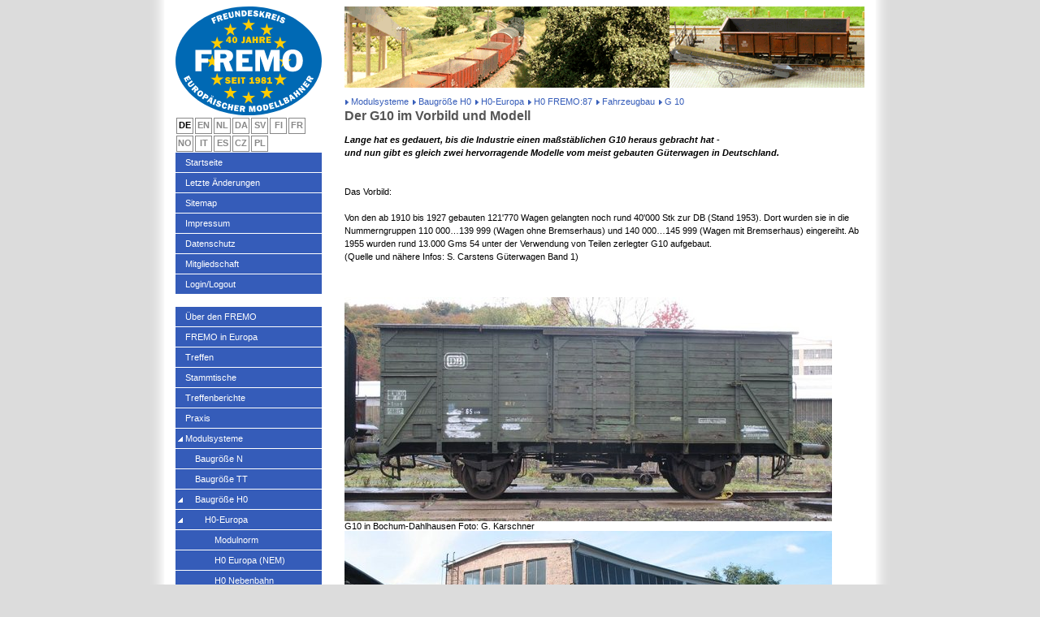

--- FILE ---
content_type: text/html; charset=utf-8
request_url: https://www.fremo-net.eu/modulsysteme/baugroesse-h0/h0-europa/fremo87/fahrzeugbau/g-10
body_size: 6398
content:
<?xml version="1.1" encoding="utf-8"?>
<!DOCTYPE html
    PUBLIC "-//W3C//DTD XHTML 1.1//EN"
    "http://www.w3.org/TR/xhtml11/DTD/xhtml11.dtd">
<html xml:lang="de" xmlns="http://www.w3.org/1999/xhtml">
<head>

<meta http-equiv="Content-Type" content="text/html; charset=utf-8" />
<!-- 
	Internetauftritt des FREMO - Freundeskreis Europ&auml;ischer Modellbahner e. V.

	This website is powered by TYPO3 - inspiring people to share!
	TYPO3 is a free open source Content Management Framework initially created by Kasper Skaarhoj and licensed under GNU/GPL.
	TYPO3 is copyright 1998-2025 of Kasper Skaarhoj. Extensions are copyright of their respective owners.
	Information and contribution at https://typo3.org/
-->


<link rel="icon" href="/_assets/6c9d9ea542ed72f104a7fd6c9de91b3a/Icons/fremo.ico" type="image/vnd.microsoft.icon" />

<meta name="generator" content="TYPO3 CMS" />
<meta name="author" content="FREMO" />
<meta name="robots" content="index, follow" />
<meta name="twitter:card" content="summary" />
<meta name="copyright" content="FREMO &amp;ndash; Freundeskreis Europ&amp;auml;ischer Modellbahner e. V." />


<link rel="stylesheet" href="/typo3temp/assets/css/7015c8c4ac5ff815b57530b221005fc6.css?1765359089" media="all" />
<link rel="stylesheet" href="/_assets/6c9d9ea542ed72f104a7fd6c9de91b3a/Css/style.css?1765358604" media="all" />
<link rel="stylesheet" href="/_assets/6c9d9ea542ed72f104a7fd6c9de91b3a/Css/frame.css?1765358604" media="all" />
<link rel="stylesheet" href="/_assets/6c9d9ea542ed72f104a7fd6c9de91b3a/Css/fremo.css?1765358604" media="all" />
<link rel="stylesheet" href="/_assets/6c9d9ea542ed72f104a7fd6c9de91b3a/Css/menues.css?1765358604" media="all" />
<link rel="stylesheet" href="/_assets/6c9d9ea542ed72f104a7fd6c9de91b3a/Css/avatar.css?1765358604" media="all" />
<link href="/_assets/6c9d9ea542ed72f104a7fd6c9de91b3a/Css/style.css?1765358604" rel="stylesheet"  />
<link href="/_assets/6c9d9ea542ed72f104a7fd6c9de91b3a/Css/frame.css?1765358604" rel="stylesheet"  />
<link href="/_assets/6c9d9ea542ed72f104a7fd6c9de91b3a/Css/fremo.css?1765358604" rel="stylesheet"  />
<link href="/_assets/6c9d9ea542ed72f104a7fd6c9de91b3a/Css/menues.css?1765358604" rel="stylesheet"  />
<link href="/_assets/6c9d9ea542ed72f104a7fd6c9de91b3a/Css/avatar.css?1765358604" rel="stylesheet"  />






<title>G 10&nbsp;-&nbsp;FREMO - Freundeskreis Europ&auml;ischer Modelleisenbahner e.V.</title>
<link rel="canonical" href="https://www.fremo-net.eu/modulsysteme/baugroesse-h0/h0-europa/fremo87/fahrzeugbau/g-10"/>
</head>
<body>










<div id="frame-height">
  <div id="main">
    <div id="right">
      <div id="images">
        <span id="image-left">
          <img src="/fileadmin/images/kopfbilder/imageleft_4340.gif" width="400" height="100"   alt=""  />
        </span>
        <span id="image-right">
          <img src="/fileadmin/images/kopfbilder/imageright_4340.gif" width="240" height="100"   alt=""  />
        </span>
      </div>

      <div id="menu-breadcrumb">
        <ul><li class="first"><a href="/modulsysteme">Modulsysteme</a></li><li><a href="/modulsysteme/baugroesse-h0">Baugröße H0</a></li><li><a href="/home/modulsysteme/baugroesse-h0/h0-europa">H0-Europa</a></li><li><a href="/home/modulsysteme/baugroesse-h0/h0-europa/h0-fremo87">H0 FREMO:87</a></li><li><a href="/modulsysteme/baugroesse-h0/h0-europa/fremo87/fahrzeugbau">Fahrzeugbau</a></li><li class="last">G 10</li></ul>
      </div>

      <div id="content">
     
    

            <div id="c10995" class="frame frame-default frame-type-textpic frame-layout-0">
                
                
                    



                
                

    
        

    
        <header>
            

    
            
                

    
            <h2 class="">
                Der G10 im Vorbild und Modell
            </h2>
        



            
        



            



            



        </header>
    



    


                

    <div class="ce-textpic ce-left ce-below">
        

        
                <div class="ce-bodytext">
                    
                    <p><b><i>Lange hat es gedauert, bis die Industrie einen maßstäblichen G10 heraus gebracht hat -  <br>und nun gibt es gleich zwei hervorragende Modelle vom meist gebauten Güterwagen in Deutschland. <br>      		</i></b> 			<br><br>       		Das Vorbild: <br> <br>Von den ab 1910 bis 1927 gebauten 121'770 Wagen gelangten noch rund  40'000 Stk zur DB (Stand 1953). Dort wurden sie in die Nummerngruppen  110 000…139 999 (Wagen ohne Bremserhaus) und 140 000…145 999 (Wagen mit  Bremserhaus) eingereiht. Ab 1955 wurden rund 13.000 Gms 54 unter der  Verwendung von Teilen zerlegter G10 aufgebaut. <br>(Quelle und nähere Infos: S. Carstens Güterwagen Band 1)  
</p>
<p>&nbsp;</p>
                </div>
            

        
            

    <div class="ce-gallery" data-ce-columns="1" data-ce-images="1">
        
        
            <div class="ce-row">
                
                    
                        <div class="ce-column">
                            

        
<figure class="image">
    
            
                    
<img class="image-embed-item" src="/fileadmin/_processed_/5/6/csm_IMG_1587_kl_541dde31e3.jpg" width="600" height="276" loading="lazy" alt="" />


                
        
    
        <figcaption class="image-caption">
            G10 in Bochum-Dahlhausen Foto: G. Karschner
        </figcaption>
    
</figure>


    


                        </div>
                    
                
            </div>
        
        
    </div>



        
    </div>


                
                    



                
                
                    



                
            </div>

        


    

            <div id="c10996" class="frame frame-default frame-type-image frame-layout-0">
                
                
                    



                
                
                    

    



                
                

    <div class="ce-image ce-left ce-above">
        

    <div class="ce-gallery" data-ce-columns="1" data-ce-images="1">
        
        
            <div class="ce-row">
                
                    
                        <div class="ce-column">
                            

        
<figure class="image">
    
            
                    
<img class="image-embed-item" src="/fileadmin/_processed_/9/d/csm_IMG_1350_kl_5bec143d24.jpg" width="600" height="326" loading="lazy" alt="" />


                
        
    
        <figcaption class="image-caption">
            G10 im Bw Heilbronn Foto: G. Karschner
        </figcaption>
    
</figure>


    


                        </div>
                    
                
            </div>
        
        
    </div>



    </div>


                
                    



                
                
                    



                
            </div>

        


    

            <div id="c10997" class="frame frame-default frame-type-textpic frame-layout-0">
                
                
                    



                
                

    
        

    



    


                

    <div class="ce-textpic ce-left ce-below">
        

        
                <div class="ce-bodytext">
                    
                    <p><b></b>
</p>
<p><b>Das Petau Modell:</b> <br> <br>Dieser Bericht ist keine komplette Baubeschreibung, sondern soll  viel mehr zeigen, was man beim Bau unbedingt beachten sollte und was an  dem ohnehin schon beinahe perfekten Bausatz noch verfeinert werden kann.   <br>Bevor man sich an den Bau des Wagens macht, sollte man sich darüber  im Klaren sein, dass der Bau dieses Wagens kein Kinderspiel ist und mit  dem Bau einer Weinert-Lok nicht zu vergleichen ist. <br> <br>Wagenkasten und Dach <br> <br>Der Wagenkasten läst sich mittels der beiliegenden Lötlehren sehr  genau ausrichten, es muss allerdings tunlichst darauf geachtet werden,  dass die Unterkanten der vier Wagenkastenteile auf einer Höhe liegen.  Das Dach muss vor dem Verlöten vollkommen bündig mit den Rundungen des  Wagenkastens abschießen um eventuell auftretende Spannungen zu  vermeiden. Nachdem der Dachüberstand mit der ebenfalls beigefügten Lehre  auf Maß gebracht worden ist, empfiehlt es sich, mit einer großen Feile  einmal über die vier Dachkanten zu fahren, damit diese wirklich gerade  sind. <br>Um die Spannungen, die durch das einseitige Löten auf den  Seitenwänden auftretenden, auszugleichen haben wir in die Mitte des  Wagenkastens ein Querblech eingelötet. Dieses verhindert die Wölbung  nach innen und nimmt somit den Seitendruck vom Fahrwerksrahmen. <br>    <br>Knotenbleche <br> <br>Laut Bauanleitung sollen die Knotenbleche zuerst aufgelötet und  anschließend eingedrückt werden. Nur leider ist es in der Realität eher  so, dass die Zwischenräume unter den Knotenblechen mit Zinn zulaufen und  ein Eindrücken unmöglich machen. Deshalb empfiehlt es sich,  die  Knotenbleche zuvor mit einer Zange in Form zu biegen, was sich,  zugegeben, an Türen etwas  schwieriger gestaltet, aber durchaus machbar  ist. <br> <br>Griffstangen  <br> <br>Die gesamten Griffstangen des Wagens wurden, entgegen der  Bauanleitung, nicht einfach nur als U-Bügel in die entsprechenden Löcher   gelötet, sondern alle einzeln nach der in HP1 Nr. 17 beschriebenen  Methode mit Flansch und Niete  versehen. Das macht zwar eine Menge  Arbeit, der optische Eindruck sucht aber seinesgleichen. <br> <br>Türabdeckblech <br> <br>Die Abdeckbleche über den Türen sind für unseren Geschmack etwas zu  kurz ausgefallen und wurden daher aus 0,1mm Blech neu angefertigt. Sie  reichen nun beidseitig über die Knotenbleche links und rechts der Türen. <br> <br>Ziehösen <br> <br>Die seitlich an den Pufferbohlen angeätzten Ziehösen wollen einfach  nicht so recht gefallen und von vieren war bis kurz vor dem Lackieren  auch nur noch eine vorhanden, weshalb hier durch entsprechende 0,3 mm  Drahtbiegeteile Abhilfe geschaffen wurde. Diese lassen sich an auch,  richtigerweise, leicht nach innen verschoben anbringen und haben eine  wesentlich bessere Tiefenwirkung als die dünnen Blech-teile. <br> <br>Türverriegelung <br> <br>Die Riegel selber, als superfeine Ätzteile ausgeführt, sind super  dargestellt, nur leider fehlen von Haus aus die entsprechenden Ösen.  Diese lassen sich aber mit einfachsten Mitteln ergänzen. Flach gedrückte  0,6 mm Drahtstücke am Ende abgerundet und mit einem 0,3 mm Loch  versehen erfüllen diesen Zweck sehr gut. <br> <br>Türlaufschiene  <br> <br>Um die Türlaufschiene nebst Haltern, oder auch das Nonplusultra der  Petau’schen Fräskunst, gerade an zubauen, müssen zuerst zwei Halter  zwischen den Kastenprofilen angebracht werden. Ist an ihnen nun die  Türlaufschiene angelötet, können alle anderen Halter problemlos an der  Schiene ausgerichtet werden. <br> <br>Bremsanlage <br> <br>Petau bietet seinen Wagen in der Grundausstattung als reinen  Leitungswagen an, zusätzlich bekommt man aber die kompletten Teilesatz  für die Bremse (ohne Bremszylinder) bestehend aus etlichen Ätz-, Fräs-  und Gussteilen für rund € 18,- direkt bei Petau.  <br>Wer sich dazu entschließt, seinem Wagen eine Bremsanlage zu  verpassen, hat zwar einen erheblichen Mehraufwand, dieser zahlt sich  aber vollkommen aus. <br>An den Bremsdreiecken müssen an den Knoten Wellen links und rechts,  je ca. 0,8 mm auf den Durchmesser der Wellen herunter gefeilt werden,  damit die Bremsbacken später auch in Radebene liegen. Um Kurzschlüsse zu  vermeiden, sollten die Bremsbacken von der Innenseite her ausgefeilt  werden, um mehr Platz zum Spurkranz hin zu schaffen. Die Bremsbacken  werden immer paarweise mit einem Bremsdreieck und zwei Haltern an die  Querstreben gelötet und anhand der Laufflächen ausgerichtet. Anstatt für  die Montage die Lehre von Petau zu verwenden, haben wir uns dazu  entschlossen, die Bremsbacken am eingelegten Radsatz einzupassen. Den  entsprechenden Abstand zur Lauffläche erhält man durch  unterfüttern der  Bremsbacken oder durch die Verwendung eines Raddummys mit entsprechend  größerem Durchmesser. Sind alle vier Bremsbacken einer Achse angebracht,  kommen die Bremshebel an die Reihe. Hier ist es hilfreich, alle  entsprechenden Teile unverlötet auf Drähte aufzufädeln und deren Enden  platt zu quetschen. Dieses «Kunstwerk» kann nun relativ einfach auf die  Bremsdreiecke geschoben, mit dehnen ausgerichtet und verlötet werden.  Die Fangschlaufen aus 0,1 x 0,5 mm Blechstreifen beenden die Arbeiten an  den Bremsbacken. <br>Der Bremszylinder von Weinert wird unter zwei 3,8 mm vom  Außenlangträger entfernte 0,3 x 1mm L-Profile, über die mittleren drei  Querträger gelötet. An den Bremszylinder werden nun zwei Zugstangen  sowie alle im Original vorhandnen Luftleitungen angeschlos-sen.  Bremsumstellhebel,  z.B. als Ätzteil von Weinert, nebst Wellen und die  Notlösezüge aus 0,2 mm Draht vervollständigen die Bremsanlage. <br> <br>(Auszug aus Hp1 Nr.: 32 WAS LANGE WÄHRT...) 
</p>
<p><br> </p>
                </div>
            

        
            

    <div class="ce-gallery" data-ce-columns="1" data-ce-images="1">
        
        
            <div class="ce-row">
                
                    
                        <div class="ce-column">
                            

        
<figure class="image">
    
            
                    
<img class="image-embed-item" src="/fileadmin/_processed_/e/3/csm_74452_G10_Roh_79e0818543.jpg" width="600" height="399" loading="lazy" alt="" />


                
        
    
        <figcaption class="image-caption">
            Fertig zum Lackieren. (Modell: Nils Hirche - Foto: Reinhard Düpmeier)
        </figcaption>
    
</figure>


    


                        </div>
                    
                
            </div>
        
        
    </div>



        
    </div>


                
                    



                
                
                    



                
            </div>

        


    

            <div id="c10998" class="frame frame-default frame-type-image frame-layout-0">
                
                
                    



                
                
                    

    



                
                

    <div class="ce-image ce-left ce-above">
        

    <div class="ce-gallery" data-ce-columns="1" data-ce-images="1">
        
        
            <div class="ce-row">
                
                    
                        <div class="ce-column">
                            

        
<figure class="image">
    
            
                    
<img class="image-embed-item" src="/fileadmin/_processed_/7/5/csm_74452_IMG_0401_fce35ab0fd.jpg" width="600" height="399" loading="lazy" alt="" />


                
        
    
        <figcaption class="image-caption">
            Ein kleiner Vorgeschmack (Foto: Reinhard Düpmeier)
        </figcaption>
    
</figure>


    


                        </div>
                    
                
            </div>
        
        
    </div>



    </div>


                
                    



                
                
                    



                
            </div>

        


    

            <div id="c10999" class="frame frame-default frame-type-image frame-layout-0">
                
                
                    



                
                
                    

    



                
                

    <div class="ce-image ce-left ce-above">
        

    <div class="ce-gallery" data-ce-columns="1" data-ce-images="1">
        
        
            <div class="ce-row">
                
                    
                        <div class="ce-column">
                            

        
<figure class="image">
    
            
                    
<img class="image-embed-item" src="/fileadmin/_processed_/e/5/csm_74452_G10_fertig_0f31299bb1.jpg" width="600" height="399" loading="lazy" alt="" />


                
        
    
        <figcaption class="image-caption">
            «End of Job» (Modell: Nils Hirche - Foto: Reinhard Düpmeier)
        </figcaption>
    
</figure>


    


                        </div>
                    
                
            </div>
        
        
    </div>



    </div>


                
                    



                
                
                    



                
            </div>

        


    

            <div id="c11000" class="frame frame-default frame-type-textpic frame-layout-0">
                
                
                    



                
                

    
        

    



    


                

    <div class="ce-textpic ce-left ce-below">
        

        
                <div class="ce-bodytext">
                    
                    <p><br><b>Das BRAWA Modell:&nbsp; </b> 
</p>
<p>Das Modell überzeugt durch seine Stimmigen Proportionen und Abmaße. Außenlangträger und Achshalterbleche haben den richtigen Abstand. Durchbrochene Kastenstützen, gedrehte Stirnwandrungen und viele einzeln angesetzte Teile wie Trittstufen und Griffstangen stellen eine vorbildliche Umsetzung ins Modell dar. Dennoch sind Korrekturen am Fahrwerk erforderlich.
</p>
<p>Siehe auch Hp1 Eisenbahnmodellbau heute Heft 34 + 35.</p>
                </div>
            

        
            

    <div class="ce-gallery" data-ce-columns="1" data-ce-images="1">
        
        
            <div class="ce-row">
                
                    
                        <div class="ce-column">
                            

        
<figure class="image">
    
            
                    
<img class="image-embed-item" src="/fileadmin/_processed_/5/3/csm_74452_DSC_6532_18b06e4862.jpg" width="600" height="401" loading="lazy" alt="" />


                
        
    
        <figcaption class="image-caption">
            Der direkte Vergleich. v.l.n.r: Brawa und Petau G10 (Foto und Modell: Nils Hirche)
        </figcaption>
    
</figure>


    


                        </div>
                    
                
            </div>
        
        
    </div>



        
    </div>


                
                    



                
                
                    



                
            </div>

        


    

            <div id="c11001" class="frame frame-default frame-type-image frame-layout-0">
                
                
                    



                
                
                    

    



                
                

    <div class="ce-image ce-left ce-above">
        

    <div class="ce-gallery" data-ce-columns="1" data-ce-images="1">
        
        
            <div class="ce-row">
                
                    
                        <div class="ce-column">
                            

        
<figure class="image">
    
            
                    
<img class="image-embed-item" src="/fileadmin/_processed_/2/8/csm_74452_1opti_170bfb358e.jpg" width="600" height="838" loading="lazy" alt="" />


                
        
    
        <figcaption class="image-caption">
            Wagennummernbereiche für G10 (aus «Güterwagenvorschriften gültig ab 15.10.1952») (Sammlung: Marvin Kreier)
        </figcaption>
    
</figure>


    


                        </div>
                    
                
            </div>
        
        
    </div>



    </div>


                
                    



                
                
                    



                
            </div>

        


      </div>

      <div id="last-change">
        Die Seite wurde zuletzt ge&auml;ndert:&nbsp;06.04.14, 12:42:33&nbsp;
      </div>

    </div> <!-- right end -->

    <div id="left" style="">
        <div style="text-align: center">
            <b></b>
        </div>
        <div id="logo">
            <a href="/">
                <img src=/_assets/6c9d9ea542ed72f104a7fd6c9de91b3a/Images/fremo_40.svg title="FREMO &ndash; Freundeskreis Europ&auml;ischer Modellbahner" alt="FREMO-Logo" />
            </a>
        </div>

        <div id="menu-languages">
            <ul><li class="active">DE</li><li class="userdef1">EN</li><li class="userdef1">NL</li><li class="userdef1">DA</li><li class="userdef1">SV</li><li class="userdef1">FI</li><li class="userdef1">FR</li><li class="userdef1">NO</li><li class="userdef1">IT</li><li class="userdef1">ES</li><li class="userdef1">CZ</li><li class="userdef1">PL</li></ul>
        </div> <!-- menu-languages end -->

        <div id="menu-board" class="navigation">
            
        </div> <!-- menu-board end -->

        <div id="menu-meta" class="navigation">
            <ul><li><a href="/3">Startseite</a></li><li><a href="/letzte-aenderungen">Letzte Änderungen</a></li><li><a href="/sitemap">Sitemap</a></li><li><a href="/impressum">Impressum</a></li><li><a href="/home/about-fremo/datenschutz">Datenschutz</a></li><li><a href="/mitgliedschaft">Mitgliedschaft</a></li><li class="last"><a href="/login">Login/Logout</a></li></ul>
        </div> <!-- menu-meta end -->

        <div id="menu-main" class="navigation">
            <ul><li><a href="/3/ueber-den-fremo">Über den FREMO</a></li><li><a href="/europa">FREMO in Europa</a></li><li><a href="/treffen-1">Treffen</a></li><li><a href="/3/termine">Stammtische</a></li><li><a href="/termine/treffenberichte">Treffenberichte</a></li><li><a href="/home/teknik">Praxis</a></li><li><a href="/modulsysteme" class="active">Modulsysteme</a><ul><li><a href="/modulsysteme/baugroesse-n">Baugröße N</a></li><li><a href="/modulsysteme/baugroesse-tt">Baugröße TT</a></li><li><a href="/modulsysteme/baugroesse-h0" class="active">Baugröße H0</a><ul><li><a href="/home/modulsysteme/baugroesse-h0/h0-europa" class="active">H0-Europa</a><ul><li><a href="/home/modulsysteme/baugroesse-h0/h0-europa/modulnorm">Modulnorm</a></li><li><a href="/home/modular-systems/h0-scale/h0-europe/h0-europe-nem">H0 Europa (NEM)</a></li><li><a href="/home/modulsysteme/baugroesse-h0/h0-europa/h0-nebenbahn">H0 Nebenbahn</a></li><li><a href="/modulsysteme/baugroesse-h0/h0-europa/industrie-und-hafen">Industrie und Hafen</a></li><li><a href="/modulsysteme/baugroesse-h0/h0-europa/h0fine">H0fine</a></li><li><a href="/modulsysteme/baugroesse-h0/h0-europa/h0fine-kleinbahn">H0fine Kleinbahn</a></li><li><a href="/home/modulsysteme/baugroesse-h0/h0-europa/h0-fremo87" class="active">H0 FREMO:87</a><ul><li><a href="/modulsysteme/baugroesse-h0/h0-europa/fremo87/normen">Normen</a></li><li><a href="/modulsysteme/baugroesse-h0/h0-europa/fremo87/modulbau">Modulbau</a></li><li><a href="/modulsysteme/baugroesse-h0/h0-europa/fremo87/module">Module</a></li><li><a href="/modulsysteme/baugroesse-h0/h0-europa/fremo87/fahrzeugbau" class="active">Fahrzeugbau</a><ul><li><a href="/modulsysteme/baugroesse-h0/h0-europa/fremo87/fahrzeugbau/gueterwagenmodelle-db-ep-iii-iv">Güterwagenmodelle DB Ep. III + IV</a></li><li><a href="/modulsysteme/baugroesse-h0/h0-europa/fremo87/fahrzeugbau/benoetigte-gueterwagen-db-ep-iii">Benötigte Güterwagen DB Ep. III</a></li><li><a href="/modulsysteme/baugroesse-h0/h0-europa/fremo87/fahrzeugbau/rollmaterial-kuppeleisen">Rollmaterial + Kuppeleisen</a></li><li><a href="/modulsysteme/baugroesse-h0/h0-europa/fremo87/fahrzeugbau/dreipunktlagerung">Dreipunktlagerung</a></li><li><a href="/modulsysteme/baugroesse-h0/h0-europa/fremo87/fahrzeugbau/weinert-38">Weinert 38</a></li><li><a href="/modulsysteme/baugroesse-h0/h0-europa/fremo87/fahrzeugbau/weinert-80">Weinert 80</a></li><li><a href="/modulsysteme/baugroesse-h0/h0-europa/fremo87/fahrzeugbau/weinert-94-tipps">Weinert 94, Tipps</a></li><li><a href="/modulsysteme/baugroesse-h0/h0-europa/fremo87/fahrzeugbau/g-10" class="current">G 10</a></li><li><a href="/modulsysteme/baugroesse-h0/h0-europa/fremo87/fahrzeugbau/rmso-31-umbau">Rms(o) 31, Umbau</a></li><li class="last"><a href="/modulsysteme/baugroesse-h0/h0-europa/fremo87/fahrzeugbau/rotierende-flettner-luefter">Rotierende Flettner Lüfter</a></li></ul></li><li><a href="/modulsysteme/baugroesse-h0/h0-europa/fremo87/fremo87-betrieb">Betrieb</a></li><li><a href="/home/modulsysteme/baugroesse-h0/h0-europa/h0-fremo87/treffenbilder">Bilder von Treffen</a></li><li><a href="/modulsysteme/baugroesse-h0/h0-europa/fremo87/vorbild">Vorbild</a></li><li class="last"><a href="/modulsysteme/baugroesse-h0/h0-europa/fremo87/modulzeichnungen">Modulzeichnungen</a></li></ul></li><li><a href="/modulsysteme/baugroesse-h0/h0-europa/h0-privatbahn">H0 Privatbahn</a></li><li><a href="/localbahn">H0 Localbahn Österreich</a></li><li><a href="/modulsysteme/baugroesse-h0/h0-europa/h0e">H0e</a></li><li><a href="/h0m">H0m</a></li><li class="last"><a href="/home/modulsysteme/baugroesse-h0/h0-europa/h0-puko">H0-PuKo</a></li></ul></li><li><a href="/modulsysteme/baugroesse-h0/h0-usa">H0 USA</a></li><li class="last"><a href="/00fremo">00Fremo</a></li></ul></li><li><a href="/home/modulsystemer/skala-o">Baugröße 0</a></li><li><a href="/modulsysteme/baugroesse-i-fremo32">Baugröße I FREMO:32</a></li><li class="last"><a href="/modulsysteme/baugroesse-ii-fremo225">Baugröße II FREMO:22,5</a></li></ul></li><li class="last"><a href="/hp1">Hp1 Modellbahn</a></li></ul>
        </div> <!-- menu-main end -->

    </div> <!-- left end -->
  </div> <!-- main end -->
  <div id="space-main"></div>
</div> <!-- frame-height end -->

<div id="frame-footer">
  <div id="footer">FREMO &ndash; Freundeskreis Europ&auml;ischer Modellbahner e. V.</div>
</div> <!-- frame-footer end -->




</body>
</html>

--- FILE ---
content_type: text/css; charset=utf-8
request_url: https://www.fremo-net.eu/_assets/6c9d9ea542ed72f104a7fd6c9de91b3a/Css/style.css?1765358604
body_size: 364
content:
/*
 * FREMO-NET
 * Copyright 2009 Valentin Funk
 *
 * The main stylesheets for the site.
 */

/*
 * The real basics.
 */

* {
    font-family: Verdana, Arial, Helvetica, sans-serif;
}

html {
}

body {
    background-image: url(../Images/background.png);
    background-repeat: repeat-y;
    background-position: center top;
    background-color: #dcdcdc;
    font-size: 11px;
}

/* Images */

img {
    border: 0;
}

/* Links */

a {
    text-decoration: underline;
    color: #355cb9;
}

a:visited {
    color: #629ae4;
}

a:hover, a:focus {
    text-decoration: none;
    color: #355cb9;
}

/*
 * Special elements or containers.
 */

#subtitle {
    font-style: italic;
}

#last-change {
    font-style: italic;
}


/*
 * Content elements
 */

/* Headings */

#content h1, #content h2, #content h3, #content h4 {
    padding: 0;
    color: #555;
    font-weight: bold;
    font-family: Arial, Helvetica, sans-serif;
}

#content h1 {
    margin: 16px 0 12px 0;
    font-size: 18px;
}

#content h2 {
    margin: 16px 0 12px 0;
    font-size: 16px;
}

#content h3 {
    margin: 12px 0 8px 0;
    font-size: 15px;
}

#content h4 {
    margin: 12px 0 8px 0;
    font-size: 13px;
}

/* Paragraphs, list elements */

#content p {
    line-height: 16px;

    margin: 0 0 8px 0;
    padding: 0;
}

#content li {
    margin-left: 16px;
    padding: 0;

    line-height: 16px;
}

#content ul {
    margin: 8px 0 8px 0;
    padding: 0 0 0 0px;
}

#content ol {
    margin: 8px 0 8px 0;
    padding: 0 0 0 26px;
}

#content ul li {
    list-style-type: square;
}

/* Other specials */

#content pre {
    font-family: "Lucida Console", Courier, "Courier New";
    font-size: 12px;
    color: #355cb9;
}

/* Tables */

#content table {

}


--- FILE ---
content_type: text/css; charset=utf-8
request_url: https://www.fremo-net.eu/_assets/6c9d9ea542ed72f104a7fd6c9de91b3a/Css/frame.css?1765358604
body_size: 426
content:
/*
 * FREMO-NET
 * Copyright 2009 Valentin Funk
 * 
 * Stylesheets for the containers of the page. Fonts, colors
 * etc. you will find in the style.css.
 *
 * The main divisor is 8 (px).
 */

html, body {
    height: 100%;
}

body {
    margin: 0;
    border: 0;
    padding: 0;
    text-align: center;
}

/*
 * The main content area. 
 *
 * This is without the footer because of this stickyness. Ant
 * frame-height is just an wrapper to make the footer sticky not
 * overlaying some content.
 */

#frame-height {
    width: 848px;
    min-height: 100%;
    margin: 0 auto -39px auto; /* The negative margin is the height of the footer (frame-footer). Don't forget the space-main. Change there too. */
    border: 0;
    padding: 0;
}
#main {
    text-align: left;
    padding: 8px 0;
}
#space-main {
    clear: both;
    height: 39px; /* This makes the space to the footer. Change too!*/
}

/*
 * The left column.
 */

#left {
    width: 180px;
    margin-bottom: 8px; 
}

/* Sub-container */

#logo {
    height: 120px;
    margin-bottom: 16px;
}

#menu-languages {

}

#menu-meta {

}

#menu-main {

}


/*
 * The right column.
 */

#right {
    float: right;
    width: 640px;
    margin-bottom: 8px; 
}

/* Sub-container */

#subtitle {
    height: 20px;
    max-height: 20px;
    overflow: hidden;
}

#images {
    height: 100px;
    overflow: hidden;
    margin-bottom: 8px;
    font-size: 0;
    /* background-color: orange; */
}

#menu-breadcrumb {
}

#content {
    clear: left;
}

#last-change {
    margin: 16px 0 0 0;
    text-align: right;
}


/*
 * The footer.
 *
 * The footer is sticky!
 */
#frame-footer {
    width: 848px;
    height: 39px; /* This is the definite height of the footer. Change negative margin of the frame-main too! */
    margin: 0 auto;
}

#footer  {
    margin: 0;
    border-top: 1px solid #ccc;
    padding: 4px 0 5px 0;
    text-align: center;
}


--- FILE ---
content_type: text/css; charset=utf-8
request_url: https://www.fremo-net.eu/_assets/6c9d9ea542ed72f104a7fd6c9de91b3a/Css/fremo.css?1765358604
body_size: 121
content:
svg {
  display: block;
  vertical-align: middle;
}

/**
 * Constrain images and videos to the parent width and preserve
 * their instrinsic aspect ratio.
 *
 * https://github.com/mozdevs/cssremedy/issues/14
 */

.bg-yellow-200 {
  background-color: #fefcbf;
}

.bg-yellow-400 {
  background-color: #f6e05e;
}

.flex {
  display: flex;
}

.items-center {
  align-items: center;
}

.font-bold {
  font-weight: 700;
}

.h-8 {
  height: 2rem;
}

.leading-loose {
  line-height: 2;
}

.mb-4 {
  margin-bottom: 1rem;
}

.p-4 {
  padding: 1rem;
}

.pb-4 {
  padding-bottom: 1rem;
}

.fill-current {
  fill: currentColor;
}

.text-white {
  color: #fff;
}

.text-gray-700 {
  color: #4a5568;
}

.text-sm {
  font-size: 0.875rem;
}

.text-lg {
  font-size: 1.125rem;
}

.text-3xl {
  font-size: 1.875rem;
}

.underline {
  text-decoration: underline;
}

.w-8 {
  width: 2rem;
}

.w-16 {
  width: 4rem;
}

.w-auto {
  width: auto;
}


--- FILE ---
content_type: text/css; charset=utf-8
request_url: https://www.fremo-net.eu/_assets/6c9d9ea542ed72f104a7fd6c9de91b3a/Css/menues.css?1765358604
body_size: 757
content:
/*
 * FREMO-NET
 * Copyright 2008, 2009 Knut Habicht, Valentin Funk
 *
 * Main stylesheets for all the menues.
 *
 * The main divisor is 8 (px).
 */

/*
 * Main navigation.
 */

.navigation {
    margin-top: 16px;
}

.navigation ul {
    margin: 0;
    padding: 0;
    list-style-type: none;
    font-size: 11px;
}

/* All levels, general */

.navigation ul li {
}

.navigation a {
    display: block;

    margin: 0 0 1px 0;

    color: white;
    background-color: #355cb9;

    text-decoration: none;
}

.navigation a:link, .navigation a:visited {
    text-decoration: none;
}

.navigation a:hover, .navigation a:focus, .navigation a.active:hover, .navigation a.active:focus {
    background-image: url(../Images/navigation_active_right.png);
    background-position: 4px 10px;
    background-repeat: no-repeat;
    text-decoration: none;
}

/* First level */

.navigation ul li a {
    padding: 6px 6px 6px 12px;
}

/* Second level */

.navigation ul li ul li a {
    padding: 6px 6px 6px 24px;
}

/* Third level */

.navigation ul li ul li ul li a {
    padding: 6px 6px 6px 36px;
}

/* Forth level */

.navigation ul li ul li ul li ul li a {
    padding: 6px 6px 6px 48px;
}

/* Fifth level */

.navigation ul li ul li ul li ul li ul li a {
    padding: 6px 6px 6px 60px;
}

/* Sixth level */

.navigation ul li ul li ul li ul li ul li ul li a {
    padding: 6px 6px 6px 72px;
}

/* Active */

.navigation a.active {
    background-image: url(../Images/navigation_active_down.png);
    background-position: 3px 10px;
    background-repeat: no-repeat;
    text-decoration: none;
}

/* Current (active) */

.navigation a.current {
    background-color: #629ae4;
    background-image: url(../Images/navigation_active_right.png);
    background-position: 4px 10px;
    background-repeat: no-repeat;
    text-decoration: none;
}

/*
 * ******************************************
 * Sub navigation.
 * ******************************************
 */

.subnavigation {
    margin-top: 4px;
    margin-left: 4px;
    float: right;
    border:1px solid #888;
    border-radius: 10px;
}

.subnavigation ul {
    margin: 0;
    padding: 0;
    list-style-type: none;
    font-size: 11px;
}

/* All levels, general */
.subnavigation ul li {
    list-style-type: none;
}

.subnavigation a {
    display:block;
    margin: 5px 5px 5px 5px;
    color:cornflowerblue;
    background-color:aliceblue;
    text-decoration: none;
}

.subnavigation a:link, .navigation a:visited {
    text-decoration: none;
}

.subnavigation a:hover, .navigation a:focus, .navigation a.active:hover, .navigation a.active:focus {
    background-position: 4px 10px;
    background-repeat: no-repeat;
    text-decoration: none;
}

/* First level */
.subnavigation ul li a {
    padding: 6px 6px 6px 12px;
}

/* Second level */
.subnavigation ul li ul li a {
    padding: 6px 6px 6px 24px;
}

/* Third level */
.subnavigation ul li ul li ul li a {
    padding: 6px 6px 6px 36px;
}

/* Forth level */
.subnavigation ul li ul li ul li ul li a {
    padding: 6px 6px 6px 48px;
}

/* Fifth level */
.subnavigation ul li ul li ul li ul li ul li a {
    padding: 6px 6px 6px 60px;
}

/* Sixth level */
.subnavigation ul li ul li ul li ul li ul li ul li a {
    padding: 6px 6px 6px 72px;
}

    /* Active */

    .subnavigation a.active {
        color:blue;
        background-position: 3px 10px;
        background-repeat: no-repeat;
        text-decoration: none;
    }

    /* Current (active) */

    .subnavigation a.current {
        color: blue;
        background-position: 4px 10px;
        background-repeat: no-repeat;
        text-decoration: none;
    }



/*
 * Meta menu.
 */

#menu-meta {
    clear: left;
}

#menu-board {
    clear: left;
}


/*
 * Navigation for the languages.
 */

#menu-languages ul {
    height: 22px;

    margin: 0;
    padding: 0;

    font-size: 11px;
    line-height: 16px;

    font-family: Verdana, Arial, Helvetica, sans-serif;
    font-weight: 900;

    list-style-type: none;

    color: #888;
}

#menu-languages ul li {
    float: left;

    width: 19px;
    height: 18px;

    margin: 1px;
    border: 1px #888 solid;

    text-align: center;
}

#menu-languages ul li.active {
    color: #000;
}

#menu-languages ul li a {
    text-decoration: none;
    color: #355cb9;
}

#menu-languages ul li a:link, #menu-languages ul li a:visited {
    color: #355cb9;
    text-decoration: none;
}

#menu-languages ul li a:hover, #menu-languages ul li a:focus, #menu-languages ul li a:active {
    color: #000;
    text-decoration: none;
}



/*
 * Breadcrumb menu.
 */

#menu-breadcrumb ul {
    margin: 0;
    padding: 0;

    line-height: 18px;

    list-style-type: none;
    font-weight: normal;
    font-family: Verdana, Arial, Helvetica, sans-serif;

    background-color: #dcdcdc;
    color: #355cb9;
}

#menu-breadcrumb ul li {
    float: left;
    padding: 0 4px 0 8px;
    margin: 0;

    background-image: url(../Images/breadcrumb_right.png);
    background-position: 1px 7px;
    background-repeat: no-repeat;
}

    #menu-breadcrumb ul li.first {  
    }

#menu-breadcrumb ul li a {
    text-decoration: none;
    color: #355cb9;
}

#menu-breadcrumb ul li a:link, #menu-breadcrumb ul li a:visited {
    text-decoration: none;
    color: #355cb9;
}

#menu-breadcrumb ul li a:hover, #menu-breadcrumb ul li a:focus {
    text-decoration: underline;
    color: #355cb9;
}


--- FILE ---
content_type: text/css; charset=utf-8
request_url: https://www.fremo-net.eu/_assets/6c9d9ea542ed72f104a7fd6c9de91b3a/Css/avatar.css?1765358604
body_size: -120
content:
.circle {
  width: 64px;
  height: 64px;
  border-radius: 50%;
  font-size: 32px;
  font-family: roboto, arial;
  color: white;
  line-height: 64px;
  text-align: center;
  background: blue;

  /*Align div in centre of page*/
  position: relative;
  top:0;
  bottom: 0;
  left: 0;
  right: 0;
  margin: auto;
}

--- FILE ---
content_type: image/svg+xml
request_url: https://www.fremo-net.eu/_assets/6c9d9ea542ed72f104a7fd6c9de91b3a/Images/fremo_40.svg
body_size: 7776
content:
<?xml version="1.0" encoding="utf-8"?>
<!-- Generator: Adobe Illustrator 25.2.3, SVG Export Plug-In . SVG Version: 6.00 Build 0)  -->
<svg version="1.2" baseProfile="tiny" id="Ebene_1" xmlns="http://www.w3.org/2000/svg" xmlns:xlink="http://www.w3.org/1999/xlink"
	 x="0px" y="0px" viewBox="0 0 283.465 210.756" overflow="visible" xml:space="preserve">
<g>
	<path fill="#0069B4" d="M0,105.378C0,47.179,63.455,0.001,141.732,0.001c78.278,0,141.733,47.178,141.733,105.377
		c0,58.198-63.455,105.376-141.733,105.376C63.455,210.754,0,163.576,0,105.378"/>
</g>
<polygon fill="#FFCC00" points="141.716,22.783 138.839,31.782 129.238,31.849 137.066,37.603 134.089,46.836 141.749,41.149 
	149.477,46.769 146.466,37.603 154.227,31.782 144.593,31.782 "/>
<polygon fill="#FFCC00" points="177,32.237 174.123,41.236 164.522,41.302 172.35,47.057 169.373,56.289 177.033,50.603 
	184.761,56.223 181.75,47.057 189.511,41.236 179.877,41.236 "/>
<polygon fill="#FFCC00" points="202.83,58.068 199.953,67.067 190.352,67.134 198.18,72.888 195.203,82.12 202.864,76.433 
	210.591,82.054 207.58,72.888 215.341,67.067 205.707,67.067 "/>
<polygon fill="#FFCC00" points="212.284,93.352 209.407,102.351 199.806,102.418 207.634,108.172 204.657,117.405 212.317,111.718 
	220.045,117.338 217.034,108.172 224.795,102.351 215.161,102.351 "/>
<polygon fill="#FFCC00" points="202.83,128.637 199.953,137.635 190.352,137.702 198.18,143.456 195.203,152.689 202.864,147.002 
	210.591,152.622 207.58,143.456 215.341,137.635 205.707,137.635 "/>
<polygon fill="#FFCC00" points="177,154.467 174.123,163.466 164.522,163.533 172.35,169.287 169.373,178.52 177.033,172.833 
	184.761,178.453 181.75,169.287 189.511,163.466 179.877,163.466 "/>
<polygon fill="#FFCC00" points="141.715,163.921 138.838,172.92 129.237,172.987 137.065,178.741 134.088,187.973 141.749,182.287 
	149.476,187.907 146.465,178.741 154.227,172.92 144.592,172.92 "/>
<polygon fill="#FFCC00" points="106.43,154.467 103.553,163.466 93.952,163.533 101.78,169.286 98.803,178.519 106.464,172.832 
	114.191,178.453 111.18,169.286 118.942,163.466 109.307,163.466 "/>
<polygon fill="#FFCC00" points="80.601,128.636 77.724,137.635 68.123,137.702 75.951,143.456 72.974,152.689 80.635,147.002 
	88.362,152.622 85.351,143.456 93.113,137.635 83.478,137.635 "/>
<polygon fill="#FFCC00" points="71.146,93.352 68.269,102.351 58.668,102.418 66.496,108.172 63.519,117.404 71.18,111.718 
	78.907,117.338 75.896,108.172 83.658,102.351 74.023,102.351 "/>
<polygon fill="#FFCC00" points="80.601,58.067 77.724,67.066 68.123,67.133 75.951,72.887 72.974,82.12 80.634,76.433 
	88.362,82.053 85.351,72.887 93.112,67.066 83.478,67.066 "/>
<polygon fill="#FFCC00" points="106.431,32.237 103.554,41.236 93.953,41.303 101.781,47.057 98.804,56.29 106.464,50.603 
	114.192,56.223 111.181,47.057 118.942,41.236 109.308,41.236 "/>
<g>
	<path fill="#FFFFFF" d="M87.172,91.799H93.8c3.67,0,5.368,1.862,5.368,4.492c0,2.684-2.465,4.163-5.861,4.163h-6.135V91.799z
		 M75.34,125.323h11.832v-16.981h5.368l5.861,16.981h13.147l-7.724-19.063c4.602-1.807,7.834-5.258,7.834-10.407
		c0-5.369-2.684-11.942-16.488-11.942H75.34V125.323z"/>
</g>
<polygon fill="#FFFFFF" points="38.398,125.323 50.23,125.323 50.23,108.89 63.377,108.89 63.377,100.344 50.23,100.344 
	50.23,92.456 70.169,92.456 70.169,83.911 38.398,83.911 "/>
<g>
	<path fill="#FFFFFF" d="M246.827,104.616c0-13.201-7.45-21.473-19.775-21.473c-12.325,0-19.775,8.272-19.775,21.473
		c0,13.202,7.45,21.473,19.775,21.473C239.377,126.089,246.827,117.818,246.827,104.616 M227.052,91.36
		c4.601,0,7.285,2.739,7.285,13.256c0,11.12-3.286,13.256-7.285,13.256c-4.054,0-7.285-2.136-7.285-13.256
		C219.767,94.592,222.286,91.36,227.052,91.36"/>
</g>
<polygon fill="#FFFFFF" points="154.773,125.323 163.866,125.323 163.866,96.072 163.976,96.072 173.617,125.323 180.683,125.323 
	189.94,96.072 190.05,96.072 190.05,125.323 201.882,125.323 201.882,83.911 185.01,83.911 178.656,103.741 178.547,103.741 
	171.973,83.911 154.773,83.911 "/>
<polygon fill="#FFFFFF" points="117.608,125.323 149.379,125.323 149.379,116.449 129.44,116.449 129.44,108.506 141.82,108.506 
	141.82,99.961 129.44,99.961 129.44,92.456 148.777,92.456 148.777,83.911 117.608,83.911 "/>
<g>
	<path fill="#FFCC00" d="M185.08,67.838h-5.562V65.84h4.5v-2.754h-4.5v-1.8h5.562v-2.844h-9.27V70.79h9.27V67.838z M166.412,63.428
		V61.07h1.53c0.36,0,0.756,0,1.08,0.162c0.378,0.198,0.594,0.594,0.594,1.008c0,1.062-0.99,1.188-1.818,1.188H166.412z
		 M173.612,70.79l-2.232-5.382c1.458-0.666,2.178-1.638,2.178-3.258c0-1.206-0.486-2.304-1.512-2.952
		c-0.918-0.612-2.106-0.756-3.186-0.756h-6.282V70.79h3.834v-4.716h1.188l1.8,4.716H173.612z M159.828,58.442h-3.78v4.554h-2.916
		v-4.554h-3.78V70.79h3.78v-4.806h2.916v4.806h3.78V58.442z M140.372,65.66l1.008-3.582l1.008,3.582H140.372z M143.738,70.79h3.87
		l-3.87-12.348h-3.996l-3.834,12.348h3.078l0.756-2.43h3.294L143.738,70.79z M130.85,66.002c0,0.486,0,1.116-0.306,1.512
		c-0.27,0.342-0.792,0.45-1.206,0.45c-0.504,0-1.008-0.09-1.476-0.234v2.952c0.828,0.216,1.674,0.288,2.52,0.288
		c1.278,0,2.574-0.216,3.384-1.296c0.756-1.008,0.72-2.466,0.72-3.672v-7.56h-3.636V66.002z M114.867,60.854
		c0.378,0,1.35-0.198,1.35,3.852c0,3.6-0.882,3.654-1.35,3.654c-0.468,0-1.35-0.054-1.35-3.654
		C113.517,60.656,114.489,60.854,114.867,60.854 M114.867,58.262c-3.672,0-4.914,3.33-4.914,6.444c0,3.06,1.386,6.264,4.914,6.264
		s4.914-3.204,4.914-6.264C119.781,61.592,118.539,58.262,114.867,58.262 M103.14,65.408h-2.34l2.34-3.708V65.408z M108.288,68.072
		v-2.664h-1.746v-7.146h-3.798L98.1,65.408v2.664h5.04v2.718h3.402v-2.718H108.288z"/>
	<path fill="#FFCC00" d="M184.342,146.478v-9.774h-2.682c-0.72,1.17-2.268,1.746-3.564,2.034v2.79
		c0.918-0.126,1.746-0.486,2.574-0.846l0.144-0.072v5.868h-3.042v2.754h9.486v-2.754H184.342z M171.213,144.876
		c0.54,0.216,1.26,0.522,1.26,1.206c0,0.756-0.864,0.954-1.476,0.954c-0.828,0-1.836-0.324-1.836-1.332
		c0-0.558,0.396-1.008,0.864-1.278L171.213,144.876z M170.781,141.204c-0.504-0.216-1.116-0.486-1.116-1.134
		c0-0.666,0.612-0.936,1.206-0.936c0.792,0,1.602,0.396,1.602,1.296c0,0.522-0.306,0.936-0.774,1.152L170.781,141.204z
		 M174.021,142.518c0.99-0.648,1.584-1.278,1.584-2.538c0-2.394-2.502-3.276-4.518-3.276c-1.17,0-2.358,0.234-3.312,0.936
		c-0.9,0.648-1.44,1.746-1.44,2.862c0,1.17,0.504,2.124,1.548,2.7c-1.206,0.504-1.944,1.458-1.944,2.79
		c0,1.206,0.648,2.196,1.71,2.754c0.918,0.504,2.106,0.666,3.15,0.666c2.52,0,5.22-0.954,5.22-3.888
		C176.019,144.066,175.281,143.166,174.021,142.518 M159.159,142.248c-0.846,0-1.224-0.738-1.224-1.494
		c0-0.81,0.432-1.53,1.314-1.53c0.864,0,1.332,0.72,1.332,1.53C160.581,141.618,160.059,142.248,159.159,142.248 M154.821,146.118
		c0.342,2.196,2.052,3.294,4.194,3.294c1.8,0,3.24-0.63,4.176-2.196c0.792-1.314,1.098-2.898,1.098-4.41
		c0-3.276-1.368-6.102-5.04-6.102c-2.574,0-4.752,1.458-4.752,4.23c0,2.304,1.602,3.924,3.906,3.924c1.008,0,1.8-0.36,2.358-1.188
		l0.018,0.36c0,1.062-0.252,2.718-1.638,2.718c-0.666,0-1.062-0.522-1.152-1.134L154.821,146.118z M149.919,146.478v-9.774h-2.682
		c-0.72,1.17-2.268,1.746-3.564,2.034v2.79c0.918-0.126,1.746-0.486,2.574-0.846l0.144-0.072v5.868h-3.042v2.754h9.486v-2.754
		H149.919z M132.784,139.854h2.538v-2.97h-8.73v2.97h2.592v9.378h3.6V139.854z M124.839,136.884h-3.816v12.348h3.816V136.884z
		 M118.434,146.28h-5.562v-1.998h4.5v-2.754h-4.5v-1.8h5.562v-2.844h-9.27v12.348h9.27V146.28z M95.778,145.65
		c0.666,2.682,2.97,3.762,5.562,3.762c2.556,0,5.508-1.188,5.508-4.158c0-1.35-0.63-2.502-1.836-3.15
		c-1.08-0.558-2.322-0.756-3.492-0.99c-0.468-0.108-1.368-0.234-1.368-0.882s0.72-0.792,1.224-0.792
		c0.954,0,1.638,0.324,1.998,1.242l3.132-0.954c-0.756-2.142-2.826-3.024-4.968-3.024c-1.224,0-2.538,0.234-3.546,0.936
		c-0.99,0.702-1.584,1.89-1.584,3.096c0,2.934,2.754,3.564,5.076,4.014c0.558,0.108,1.512,0.252,1.512,1.008
		c0,0.684-0.972,0.756-1.458,0.756c-1.098,0-1.926-0.396-2.25-1.494L95.778,145.65z"/>
	<path fill="#FFFFFF" d="M258.549,140.881l-1.919-1.046l0.678-1.244c0.16-0.293,0.335-0.615,0.611-0.806
		c0.328-0.22,0.746-0.22,1.083-0.036c0.864,0.471,0.528,1.332,0.161,2.005L258.549,140.881z M267.723,138.29l-5.364-0.571
		c0.105-1.48-0.365-2.496-1.683-3.215c-0.981-0.535-2.088-0.626-3.069-0.079c-0.904,0.476-1.548,1.378-2.027,2.256l-2.783,5.105
		l10.037,5.472l1.698-3.115l-3.834-2.09l0.527-0.966l4.631,0.627L267.723,138.29z M258.25,149.04l-3.106,4.108l-1.478-1.117
		l2.514-3.324l-2.033-1.536l-2.513,3.323l-1.331-1.007l3.106-4.107l-2.098-1.588l-5.176,6.845l9.117,6.895l5.177-6.844
		L258.25,149.04z M252.441,160.688l-8.111-8.056l-2.007,2.021l2.258,2.242l2.423,2.055v0.047l-7.231-1.776l-2.336,2.352l8.112,8.055
		l2.006-2.021l-3.783-3.757c-0.556-0.552-0.887-0.787-1.525-1.186l-0.118-0.07v-0.047l2.183,0.735l6.11,1.438L252.441,160.688z
		 M235.459,161.233l-2.749,2.164l2.608,3.313l-2.123,1.672l-2.608-3.314l-2.749,2.164l7.07,8.982l2.749-2.163l-2.752-3.497
		l2.123-1.671l2.752,3.497l2.749-2.164L235.459,161.233z M224.43,177.338l-0.955-3.311l2.541,2.328L224.43,177.338z M229.58,179.731
		l3.045-1.888l-9.069-7.827l-3.144,1.95l3.008,11.585l2.421-1.501l-0.59-2.281l2.591-1.607L229.58,179.731z M212.979,181.043
		l-0.879-1.724l1.217-0.621c0.594-0.303,1.271-0.517,1.658,0.241c0.121,0.238,0.146,0.544,0.044,0.821
		c-0.117,0.321-0.481,0.488-0.778,0.64L212.979,181.043z M215.022,185.052l-0.94-1.843l1.233-0.628
		c0.282-0.144,0.638-0.326,0.974-0.328c0.372-0.003,0.725,0.211,0.899,0.552c0.144,0.283,0.132,0.626-0.007,0.903
		c-0.147,0.337-0.496,0.496-0.808,0.655L215.022,185.052z M213.316,188.782l4.66-2.376c0.921-0.469,2.012-1.044,2.511-2.009
		c0.463-0.891,0.276-2.029-0.171-2.905c-0.622-1.219-1.877-1.7-3.156-1.31l-0.015-0.03c0.918-0.767,1.14-2.021,0.594-3.091
		c-0.424-0.832-1.249-1.458-2.181-1.599c-0.873-0.135-1.691,0.207-2.463,0.601l-4.972,2.535L213.316,188.782z M210.229,187.121
		l-4.143,1.714l-3.299-7.979l-3.263,1.35l4.367,10.564l7.407-3.063L210.229,187.121z M201.233,190.799l-4.235,1.472l-2.835-8.155
		l-3.336,1.16l3.754,10.797l7.571-2.632L201.233,190.799z M191.092,194.309l-4.977,1.324l-0.476-1.787l4.027-1.072l-0.656-2.464
		l-4.027,1.071l-0.428-1.61l4.977-1.325l-0.678-2.545l-8.294,2.208l2.94,11.049l8.294-2.207L191.092,194.309z M174.09,198.439
		l-1.154-6.092l0.393-0.075c0.786-0.149,1.304-0.281,1.971,0.288c0.593,0.533,0.992,1.475,1.135,2.228
		c0.143,0.753,0.154,1.532-0.115,2.261c-0.121,0.345-0.32,0.637-0.597,0.877c-0.382,0.309-0.683,0.333-1.142,0.419L174.09,198.439z
		 M171.125,201.681l4.372-0.829c1.556-0.295,2.88-0.919,3.773-2.292c0.83-1.26,1.062-2.899,0.783-4.373
		c-0.304-1.604-1.136-3.041-2.526-3.931c-1.432-0.934-2.766-0.901-4.387-0.594l-4.143,0.785L171.125,201.681z M162.189,193.802
		c1.54-0.178,1.963,2.021,2.091,3.13c0.127,1.093,0.255,3.209-1.334,3.393c-1.589,0.185-1.949-1.904-2.076-2.997
		C160.741,196.219,160.649,193.981,162.189,193.802 M161.891,191.236c-3.46,0.402-5.142,3.114-4.748,6.508
		c0.375,3.228,2.661,5.58,6.105,5.181c3.443-0.4,5.13-3.213,4.756-6.442C167.61,193.089,165.351,190.835,161.891,191.236
		 M154.704,192.185l-4.612,0.205l-1.296,6.131l-0.033,0.001l-1.901-5.988l-4.579,0.203l0.507,11.422l2.631-0.117l-0.363-8.158
		l0.034-0.002l2.51,8.064l2.231-0.099l1.719-8.252l0.033-0.001l0.363,8.159l3.263-0.145L154.704,192.185z M128.432,196.721
		l0.135-2.179l1.414,0.088c0.333,0.021,0.699,0.044,0.989,0.212c0.338,0.205,0.515,0.583,0.491,0.966
		c-0.061,0.981-0.983,1.041-1.748,0.993L128.432,196.721z M134.662,203.939l-1.753-5.102c1.386-0.532,2.107-1.389,2.2-2.886
		c0.07-1.114-0.316-2.157-1.227-2.815c-0.814-0.618-1.903-0.82-2.901-0.882l-5.806-0.361l-0.71,11.411l3.543,0.221l0.271-4.358
		l1.098,0.068l1.393,4.462L134.662,203.939z M122.05,200.262l-5.104-0.685l0.246-1.833l4.13,0.554l0.339-2.527l-4.13-0.555
		l0.222-1.651l5.104,0.685l0.35-2.61l-8.507-1.142l-1.521,11.332l8.508,1.142L122.05,200.262z M112.524,190.145l-3.427-0.714
		l-0.86,4.128l-2.643-0.55l0.86-4.128l-3.427-0.714l-2.331,11.193l3.426,0.714l0.908-4.357l2.643,0.551l-0.907,4.357l3.426,0.713
		L112.524,190.145z M96.198,193.64c-0.309,0.9-0.971,1.699-2.013,1.401c-1.522-0.436-1.05-2.329-0.734-3.435
		c0.298-1.041,1.017-3.314,2.507-2.888c1.138,0.325,1.156,1.596,0.858,2.516l3.187,0.738c0.559-2.805-0.567-4.929-3.371-5.731
		c-3.461-0.99-5.735,1.203-6.642,4.376c-0.894,3.125,0.154,6.007,3.455,6.951c2.532,0.724,4.842-0.384,5.775-2.856L96.198,193.64z
		 M77.984,188.635c-0.281,2.543,1.374,4.219,3.625,5.05c2.22,0.819,5.164,0.734,6.116-1.845c0.433-1.173,0.255-2.376-0.584-3.326
		c-0.759-0.831-1.774-1.401-2.715-1.979c-0.372-0.244-1.114-0.642-0.906-1.205s0.88-0.458,1.317-0.296
		c0.829,0.306,1.319,0.806,1.337,1.719l3.026,0.175c0.03-2.101-1.485-3.53-3.346-4.217c-1.063-0.392-2.279-0.61-3.379-0.324
		c-1.085,0.292-1.981,1.133-2.368,2.18c-0.941,2.55,1.249,3.98,3.121,5.115c0.45,0.273,1.232,0.704,0.99,1.361
		c-0.219,0.594-1.087,0.345-1.509,0.19c-0.953-0.352-1.545-0.962-1.475-2.02L77.984,188.635z M79.561,180.391l-3.236-1.413
		l-4.574,10.477l3.236,1.413L79.561,180.391z M66.188,181.429l2.339-2.532l-0.676,3.379L66.188,181.429z M66.807,187.074
		l3.192,1.627l2-11.811l-3.295-1.681l-8.355,8.572l2.539,1.295l1.645-1.687l2.717,1.385L66.807,187.074z M69.705,173.978
		c0.549,0.28,1.206,0.091,1.493-0.472c0.273-0.534,0.069-1.199-0.479-1.479c-0.549-0.279-1.199-0.069-1.479,0.48
		C68.968,173.041,69.187,173.713,69.705,173.978 M72.319,175.31c0.548,0.28,1.205,0.092,1.493-0.472
		c0.272-0.534,0.069-1.198-0.48-1.478c-0.549-0.28-1.199-0.069-1.478,0.48C71.581,174.374,71.799,175.046,72.319,175.31
		 M57.511,174.188l1.21-1.86l0.852,0.554c0.671,0.437,1.352,0.979,0.797,1.832c-0.582,0.895-1.42,0.41-2.09-0.026L57.511,174.188z
		 M56.175,176.24l1.495,0.972c0.923,0.6,1.963,1.079,3.094,0.96c1.085-0.109,1.998-0.747,2.589-1.656
		c0.673-1.035,0.759-2.33,0.21-3.442c-0.515-1.011-1.545-1.72-2.481-2.329l-3.911-2.543l-6.233,9.582l2.975,1.935L56.175,176.24z
		 M49.863,165.765c1.218,0.959-0.032,2.818-0.723,3.696c-0.681,0.864-2.082,2.456-3.34,1.466c-1.258-0.99-0.04-2.726,0.64-3.591
		C47.132,166.458,48.645,164.806,49.863,165.765 M51.459,163.737c-2.737-2.155-5.84-1.418-7.954,1.268
		c-2.01,2.554-2.046,5.832,0.678,7.976c2.724,2.145,5.901,1.339,7.912-1.215C54.209,169.08,54.196,165.891,51.459,163.737
		 M38.045,158.084l1.551-1.539l0.998,1.005c0.235,0.236,0.493,0.496,0.598,0.815c0.117,0.378-0.003,0.778-0.275,1.049
		c-0.699,0.693-1.427,0.125-1.968-0.419L38.045,158.084z M37.907,167.617l2.08-4.978c1.388,0.524,2.496,0.363,3.561-0.694
		c0.793-0.788,1.197-1.823,0.953-2.919c-0.198-1.002-0.878-1.877-1.583-2.586l-4.097-4.126l-8.111,8.055l2.5,2.517l3.098-3.077
		l0.775,0.781l-1.924,4.26L37.907,167.617z M37.089,150.318l-1.658-2.192l-5.582,4.222c-0.426,0.321-0.874,0.723-1.452,0.595
		c-0.393-0.078-0.788-0.407-1.03-0.726c-0.271-0.359-0.474-0.875-0.342-1.31c0.138-0.397,0.56-0.695,0.866-0.927l5.689-4.302
		l-2.15-2.843l-6.008,4.544c-1.09,0.824-1.814,1.664-1.719,3.116c0.068,1.056,0.707,2.285,1.341,3.123
		c0.724,0.958,1.607,1.795,2.81,2.117c1.368,0.344,2.309-0.18,3.373-0.984L37.089,150.318z M22.534,145.045l-2.465-4.522
		l1.626-0.886l1.994,3.658l2.238-1.22l-1.995-3.658l1.465-0.799l2.465,4.522l2.311-1.26l-4.108-7.534l-10.037,5.472l4.108,7.534
		L22.534,145.045z"/>
	<path fill="#FFFFFF" d="M201.597,26.494c-0.417,2.523,1.145,4.286,3.348,5.237c2.173,0.937,5.118,1.011,6.207-1.514
		c0.495-1.148,0.383-2.359-0.405-3.352c-0.713-0.871-1.696-1.495-2.605-2.123c-0.358-0.263-1.076-0.7-0.839-1.252
		c0.238-0.551,0.903-0.409,1.331-0.224c0.811,0.35,1.274,0.876,1.243,1.789l3.012,0.337c0.143-2.097-1.293-3.605-3.114-4.391
		c-1.04-0.449-2.243-0.732-3.357-0.505c-1.099,0.233-2.039,1.024-2.482,2.05c-1.077,2.495,1.033,4.041,2.842,5.275
		c0.434,0.297,1.192,0.769,0.915,1.412c-0.251,0.582-1.104,0.287-1.517,0.108c-0.933-0.402-1.492-1.043-1.364-2.096L201.597,26.494z
		 M202.778,18.295l-3.318-1.211l-3.918,10.74l3.318,1.21L202.778,18.295z M194.405,24.458l-4.929-1.491l0.536-1.773L194,22.401
		l0.738-2.439l-3.988-1.207l0.483-1.597l4.93,1.492l0.762-2.519l-8.214-2.485L185.4,24.587l8.214,2.486L194.405,24.458z
		 M178.611,15.933l0.479-2.13l1.382,0.31c0.325,0.073,0.683,0.154,0.943,0.366c0.301,0.255,0.416,0.657,0.332,1.031
		c-0.216,0.959-1.136,0.872-1.884,0.704L178.611,15.933z M183.621,24.045l-0.924-5.315c1.453-0.306,2.301-1.038,2.629-2.501
		c0.245-1.09,0.029-2.18-0.766-2.974c-0.706-0.739-1.75-1.11-2.725-1.33l-5.676-1.275l-2.506,11.156l3.464,0.778l0.957-4.261
		l1.073,0.242l0.669,4.625L183.621,24.045z M172.355,21.526l-2.463-7.703l3.475-3.707l-3.115-0.469l-3.835,4.192l0.703-4.664
		l-3.263-0.492l-1.704,11.306l3.263,0.491l0.395-2.62l1.435-1.469l1.302,4.561L172.355,21.526z M150.269,15.644
		c0.419,2.524,2.467,3.689,4.859,3.879c2.36,0.186,5.171-0.694,5.388-3.436c0.099-1.246-0.398-2.355-1.464-3.042
		c-0.956-0.594-2.088-0.867-3.151-1.169c-0.424-0.134-1.246-0.316-1.198-0.914c0.047-0.598,0.722-0.678,1.187-0.641
		c0.881,0.069,1.489,0.418,1.754,1.292l2.961-0.652c-0.542-2.032-2.388-2.998-4.365-3.154c-1.13-0.09-2.36,0.03-3.342,0.605
		c-0.965,0.575-1.6,1.629-1.688,2.742c-0.215,2.708,2.281,3.491,4.392,4.076c0.507,0.14,1.377,0.343,1.322,1.041
		c-0.05,0.631-0.953,0.627-1.401,0.591c-1.014-0.08-1.749-0.506-1.968-1.543L150.269,15.644z M148.722,16.155l-5.15-0.045
		l0.016-1.85l4.167,0.037l0.022-2.55l-4.166-0.037l0.014-1.666l5.15,0.045l0.023-2.634l-8.583-0.075l-0.1,11.433l8.583,0.076
		L148.722,16.155z M131.733,16.472l-0.272-6.194l0.4-0.018c0.799-0.035,1.33-0.091,1.91,0.567c0.51,0.612,0.771,1.601,0.804,2.367
		c0.034,0.766-0.066,1.538-0.436,2.222c-0.169,0.324-0.408,0.585-0.716,0.782c-0.423,0.252-0.724,0.232-1.191,0.252L131.733,16.472z
		 M128.335,19.257l4.446-0.195c1.582-0.069,2.981-0.498,4.061-1.73c1.002-1.128,1.466-2.717,1.4-4.215
		c-0.071-1.632-0.69-3.173-1.938-4.253c-1.284-1.128-2.609-1.287-4.258-1.214l-4.212,0.185L128.335,19.257z M125.907,19.533
		l-1.303-11.359l-2.832,0.324l0.363,3.163l0.609,3.118l-0.029,0.037l-4.536-5.905l-3.295,0.378l1.303,11.359l2.832-0.325
		l-0.608-5.299c-0.089-0.778-0.201-1.168-0.451-1.877l-0.048-0.129l0.03-0.037l1.245,1.937l3.872,4.941L125.907,19.533z
		 M111.307,9.885l-2.694,0.555l1.412,6.856c0.107,0.523,0.277,1.1-0.086,1.567c-0.24,0.321-0.706,0.536-1.098,0.617
		c-0.441,0.091-0.994,0.051-1.329-0.254c-0.299-0.296-0.387-0.805-0.464-1.181l-1.438-6.987l-3.494,0.72l1.519,7.378
		c0.276,1.339,0.723,2.353,2.076,2.891c0.983,0.393,2.368,0.346,3.397,0.135c1.175-0.242,2.31-0.68,3.119-1.629
		c0.899-1.087,0.831-2.162,0.562-3.468L111.307,9.885z M101.96,20.779l-4.98,1.31L96.509,20.3l4.03-1.06l-0.649-2.466l-4.03,1.06
		l-0.424-1.612l4.981-1.31l-0.67-2.547l-8.301,2.184l2.908,11.057l8.302-2.183L101.96,20.779z M83.804,22.073l-0.749-2.053
		l1.331-0.486c0.313-0.114,0.657-0.24,0.991-0.202c0.391,0.053,0.705,0.329,0.836,0.69c0.338,0.924-0.483,1.348-1.204,1.611
		L83.804,22.073z M92.402,26.19l-3.649-3.973c1.057-1.042,1.375-2.115,0.861-3.525c-0.383-1.05-1.154-1.85-2.252-2.087
		c-0.993-0.241-2.072,0.011-3.011,0.354l-5.463,1.993l3.918,10.739l3.333-1.216l-1.496-4.103l1.033-0.377l3.063,3.531L92.402,26.19z
		 M78.672,26.76l-1.062-2.334l-3.383,1.539l-0.774-1.701l4.415-2.009l-1.124-2.471l-7.523,3.423l4.734,10.405l3.108-1.414
		l-1.774-3.899L78.672,26.76z"/>
</g>
</svg>
